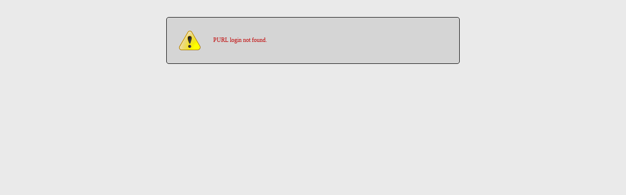

--- FILE ---
content_type: text/html; charset=utf-8
request_url: https://brunnerimboden.ch/de/%C3%BCber-uns/geschichte/
body_size: 925
content:


<!DOCTYPE HTML PUBLIC "-//W3C//DTD HTML 4.0 Transitional//EN">
<html xmlns="http://www.w3.org/1999/xhtml">
<head id="Head1"><title>
	An Error has occurred
</title></head>

<body style="margin: 0; background-color:#eaeaea;">
    <div style="height: 196px; margin: 0; padding: 0; width: 100%; position: absolute; top: 0px; left: 0px;" align="center">
        <table style="width: 600px; margin-top: 35px; position: relative; z-index: 5; background-color:#d5d5d5; border: 1px solid black; border-radius: 5px;">
            <tr>
                <td width="48" valign="top">
                    <img src="//dmserver.ch/HTTPHandler/Images/warning.png" width="48" height="48" style="margin:20px;" alt="Error sign" />
                </td>
                <td valign="middle">
                    <div style="font-family: Verdana; font-size: 12px; color:#c00000; margin-bottom:20px; margin-top:20px;">PURL login not found.</div>
                </td>
            </tr>
        </table>
    </div>
</body>
</html>
